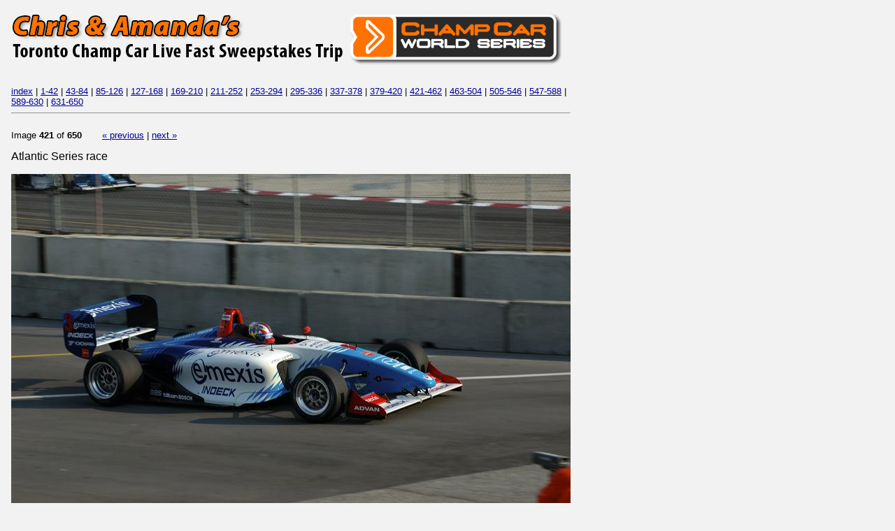

--- FILE ---
content_type: text/html
request_url: http://paveglio.com/champcartrip/photogallery/source_full/dsc_4409.html
body_size: 919
content:
<html>

	<head>
		<meta http-equiv="content-type" content="text/html;charset=iso-8859-1">
		<meta name="generator" content="Adobe GoLive CS">
		<title>DSC_4409.JPG of Chris & Amanda Live Fast in Toronto</title>
	</head>

	<body bgcolor="#f2f2f2" link="#000099">
		<p><img src="../assets/cnacclfsheader.gif" alt="" width="800" height="91" border="0"></p>
		<table width="810" border="0" cellspacing="3" cellpadding="5">
			<tr>
				<td colspan="2" align="right" valign="middle">
					<div align="left">
						<font size="-1" face="Helvetica, Geneva, Arial, SunSans-Regular, sans-serif"><a href="../index_full/index11.html">index</a> | <a href="../index_full/index.html">1-42</a> | <a href="../index_full/index2.html">43-84</a> | <a href="../index_full/index3.html">85-126</a> | <a href="../index_full/index4.html">127-168</a> | <a href="../index_full/index5.html">169-210</a> | <a href="../index_full/index6.html">211-252</a> | <a href="../index_full/index7.html">253-294</a> | <a href="../index_full/index8.html">295-336</a> | <a href="../index_full/index9.html">337-378</a> | <a href="../index_full/index10.html">379-420</a> | <a href="../index_full/index11.html">421-462</a> | <a href="../index_full/index12.html">463-504</a> | <a href="../index_full/index13.html">505-546</a> | <a href="../index_full/index14.html">547-588</a> | <a href="../index_full/index15.html">589-630</a> | <a href="../index_full/index16.html">631-650</a></font><font size="-1" color="white" face="Helvetica, Geneva, Arial, SunSans-Regular, sans-serif">-</font>
						<hr>
					</div>
				</td>
			</tr>
			<tr>
				<td colspan="2" align="center">
					<div align="left">
						<font size="-1" face="Helvetica, Geneva, Arial, SunSans-Regular, sans-serif">Image <b>421</b> of <b>650</b></font><font color="#f2f2f2" face="Helvetica, Geneva, Arial, SunSans-Regular, sans-serif">-----</font><font size="-1" face="Helvetica, Geneva, Arial, SunSans-Regular, sans-serif"> <a href="dsc_4408.html">&laquo; previous</a> | <a href="dsc_4410.html">next &raquo;</a></font></div>
				</td>
			</tr>
			<tr>
				<td colspan="2" align="right" valign="top">
					<div align="left">
						<font face="Helvetica, Geneva, Arial, SunSans-Regular, sans-serif">Atlantic Series race</font>
						<p><font face="Helvetica, Geneva, Arial, SunSans-Regular, sans-serif"><img src="../image/dsc_4409.jpg" alt="dsc_4409.jpg" border="0" width="800" height="531" /></font></p>
						<p></p>
					</div>
				</td>
			</tr>
			</tr>
			<tr>
				<td colspan="2" align="right" valign="top">
					<div align="left">
						<font size="-1" face="Helvetica, Geneva, Arial, SunSans-Regular, sans-serif"><b>DSC_4409.JPG</b></font><font color="#f2f2f2" face="Helvetica, Geneva, Arial, SunSans-Regular, sans-serif">-----</font><font size="-1" face="Helvetica, Geneva, Arial, SunSans-Regular, sans-serif">Date: 7/9/06 8:15:54 AM</font></div>
				</td>
			</tr>
			<tr>
				<td colspan="2" align="center" valign="top">
					<div align="center">
						<font size="-1" face="Helvetica, Geneva, Arial, SunSans-Regular, sans-serif"> <img src="../image/dsc_4408.jpg" alt="dsc_4408.jpg" border="0" width="1" height="1" /> <img src="../image/dsc_4410.jpg" alt="dsc_4410.jpg" border="0" width="1" height="1" /> </font></div>
				</td>
			</tr>
		</table>
	</body>

</html>